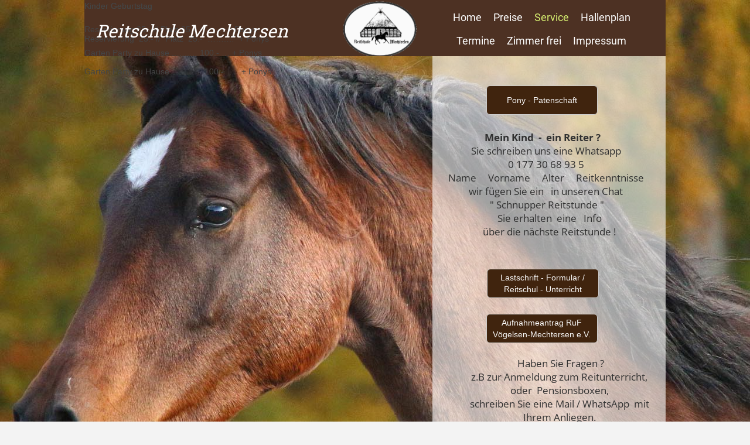

--- FILE ---
content_type: text/html; charset=utf-8
request_url: https://www.reitschule-mechtersen.de/Service/
body_size: 2578
content:
<!DOCTYPE html>
<html lang="de">
<head>
	<script type="text/javascript">
			</script>
	<meta http-equiv="content-type" content="text/html; charset=utf-8" />
	<title>Service</title>
	<base href="https://www.reitschule-mechtersen.de/" />
	<link rel="canonical" href="https://www.reitschule-mechtersen.de/Service/" />
	
	
						<meta name="viewport" content="width=992" />
					<meta name="description" content="Service" />
			<meta name="keywords" content="Service" />
			
	<!-- Facebook Open Graph -->
		<meta property="og:title" content="Service" />
			<meta property="og:description" content="Service" />
			<meta property="og:image" content="" />
			<meta property="og:type" content="article" />
			<meta property="og:url" content="https://www.reitschule-mechtersen.de/Service/" />
		<!-- Facebook Open Graph end -->

		<meta name="generator" content="Homepage Baukasten" />
			<script src="js/common-bundle.js?ts=20251114110344" type="text/javascript"></script>
	<script src="js/a18b47f0ddaf14c8e455217dbf3c9d53-bundle.js?ts=20251114110344" type="text/javascript"></script>
	<link href="css/common-bundle.css?ts=20251114110344" rel="stylesheet" type="text/css" />
	<link href="css/a18b47f0ddaf14c8e455217dbf3c9d53-bundle.css?ts=20251114110344" rel="stylesheet" type="text/css" id="wb-page-stylesheet" />
	
	<script type="text/javascript">
	window.useTrailingSlashes = true;
	window.disableRightClick = false;
	window.currLang = 'de';
</script>
		
	<!--[if lt IE 9]>
	<script src="js/html5shiv.min.js"></script>
	<![endif]-->

		<script type="text/javascript">
		$(function () {
});    </script>
</head>


<body class="site site-lang-de " ><div id="wb_root" class="root wb-layout-vertical"><div class="wb_sbg"></div><div id="wb_header_a18b47f0ddaf14c8e455217dbf3c9d53" class="wb_element wb-layout-element" data-plugin="LayoutElement"><div class="wb_content wb-layout-vertical"><div id="a18b47f0a23a2579cd1bb753a0ad51e6" class="wb_element wb-layout-element" data-plugin="LayoutElement"><div class="wb_content wb-layout-absolute"><div id="a18b47f0a23a268ed7a817eb3ff5d8d7" class="wb_element wb-menu wb-prevent-layout-click" data-plugin="Menu"><ul class="hmenu" dir="ltr"><li><a href="https://www.reitschule-mechtersen.de/">Home</a></li><li><a href="Preise/">Preise</a></li><li class="wb_this_page_menu_item active"><a href="Service/">Service</a></li><li><a href="Hallenplan/">Hallenplan</a></li><li><a href="Termine/">Termine</a></li><li><a href="Zimmer-frei/">Zimmer frei</a></li><li><a href="Impressum/">Impressum</a></li></ul><div class="clearfix"></div></div><div id="a18b47f0a23a2770a2957bcdf8c99d99" class="wb_element wb_element_picture" data-plugin="Picture" title=""><div class="wb_picture_wrap"><div class="wb-picture-wrapper"><img loading="lazy" alt="" src="gallery_gen/df6481bea43798eeba5e8701bb563388_270x197_0x0_270x203_crop.gif?ts=1763111025" class="wb-picture-mode-default"><img loading="lazy" alt="" src="gallery_gen/df6481bea43798eeba5e8701bb563388_270x197_0x0_270x203_crop.gif?ts=1763111025" class="wb-picture-mode wb-picture-mode-phone"></div></div></div><div id="a18b47f0a23a285f7f0839629d9dfbd9" class="wb_element wb_text_element" data-plugin="TextArea" style=" line-height: normal;"><h4 class="wb-stl-custom1" data-dnid="30110">Reitschule Mechtersen</h4></div></div></div></div></div><div id="wb_main_a18b47f0ddaf14c8e455217dbf3c9d53" class="wb_element wb-layout-element" data-plugin="LayoutElement"><div class="wb_content wb-layout-vertical"><div id="a18b47f0a23a2a0428c3f65da250c346" class="wb_element wb-layout-element" data-plugin="LayoutElement"><div class="wb_content wb-layout-absolute"><div id="a18b47f0a23a2c582a998fb83870e8c3" class="wb_element wb_element_shape" data-plugin="Shape"><div class="wb_shp"></div></div><div id="a18b47f0a23a2d00b4129b8af95ee88e" class="wb_element wb_element_shape" data-plugin="Shape"><div class="wb_shp"></div></div><div id="a18b47f0a23a2e060dad7227ea1aa432" class="wb_element wb_text_element" data-plugin="TextArea" style=" line-height: normal;"><p class="wb-stl-custom18" data-dnid="30115"> Haben Sie Fragen ?</p>

<p class="wb-stl-custom18" data-dnid="30117">z.B zur Anmeldung zum Reitunterricht,</p>

<p class="wb-stl-custom18" data-dnid="30119">oder  Pensionsboxen,</p>

<p class="wb-stl-custom18" data-dnid="30121">schreiben Sie eine Mail / WhatsApp  mit Ihrem Anliegen.</p>

<p class="wb-stl-custom18" data-dnid="30123">Sie erhalten dann am nächsten Tag Ihre  Antwort.</p>
</div><div id="a18b47f0a23a2f183a8220315e57d7ea" class="wb_element" data-plugin="Button"><a class="wb_button" href="https://eventing-mechtersen.de/mitgliedschaft"><span>Aufnahmeantrag RuF Vögelsen-Mechtersen e.V.</span></a></div><div id="a18b47f0a23a30acdf814b769040f982" class="wb_element" data-plugin="Button"><a class="wb_button" href="gallery/rs reiter daten last 121212 c.pdf"><span>Lastschrift - Formular / Reitschul - Unterricht</span></a></div><div id="a18b47f0a23a31d3d47df1e0914e15a8" class="wb_element" data-plugin="Button"><a class="wb_button"><span>Test</span></a></div><div id="a18b47f0a23a33423c3f20631559d847" class="wb_element wb_text_element" data-plugin="TextArea" style=" line-height: normal;"><p class="wb-stl-custom18" data-dnid="30129">   </p>

<p class="wb-stl-custom19" data-dnid="30131">Mein Kind  -  ein Reiter ?</p>

<p class="wb-stl-custom18" data-dnid="30133">   Sie schreiben uns eine Whatsapp</p>

<p class="wb-stl-custom18" data-dnid="30135">   0 177 30 68 93 5</p>

<p class="wb-stl-custom18" data-dnid="30137">   Name     Vorname     Alter     Reitkenntnisse</p>

<p class="wb-stl-custom18" data-dnid="30139">   wir fügen Sie ein   in unseren Chat</p>

<p class="wb-stl-custom18" data-dnid="30141">    " Schnupper Reitstunde "</p>

<p class="wb-stl-custom18" data-dnid="30143">      Sie erhalten  eine   Info</p>

<p class="wb-stl-custom18" data-dnid="30145">      über die nächste Reitstunde !</p>
</div><div id="a18b47f0a23a344a244830e3bf6a9609" class="wb_element" data-plugin="Button"><a class="wb_button" href="Angebot/"><span>Türkei</span></a></div><div id="a18b47f0a23a35572c29e0f82f95888a" class="wb_element" data-plugin="Button"><a class="wb_button" href="gallery/Pony Patenschaft 111125xx.pdf"><span>Pony - Patenschaft</span></a></div><div id="a18f720f7394006c6a430b5f021336d3" class="wb_element wb_text_element" data-plugin="TextArea" style=" line-height: normal;"><p class="wb-stl-normal">Kinder Geburtstag</p><br><p class="wb-stl-normal"></p><br><p class="wb-stl-normal">Reservierung  25.- //  Platz  25.-  …….…  + Ponys</p><br><p class="wb-stl-normal"></p><br><p class="wb-stl-normal">Garten Party zu Hause  ..…..…  100.-  …  + Ponys</p></div><div id="a18f720c2876005cfd7cbcb22a1b51b0" class="wb_element wb_text_element" data-plugin="TextArea" style=" line-height: normal;"><p class="wb-stl-normal">Kinder Geburtstag
</p><br><p class="wb-stl-normal">Reservierung  25.- //  Platz  25.-  …….…  + Ponys
</p><br><p class="wb-stl-normal">Garten Party zu Hause  ..…..…  100.-  …  + Ponys
</p><br><p class="wb-stl-normal"></p></div></div></div></div></div><div id="wb_footer_a18b47f0ddaf14c8e455217dbf3c9d53" class="wb_element wb-layout-element" data-plugin="LayoutElement"><div class="wb_content wb-layout-vertical"><div id="a18b47f0a23a378395d04ac8f9eca162" class="wb_element wb-layout-element" data-plugin="LayoutElement"><div class="wb_content wb-layout-absolute"><div id="a18b47f0a23a38df17fc6a4de7d07779" class="wb_element wb_text_element" data-plugin="TextArea" style=" line-height: normal;"><p class="wb-stl-custom6" data-dnid="30149"><a href="mailto:info@reitschule-mechtersen.de"> E-Mail :<u> info@reitschule-mechtersen.d</u></a><u><a href="mailto:info@reitschule-mechtersen.de"><u>e </u></a></u>  </p><p class="wb-stl-custom7" data-dnid="30151"> </p><p class="wb-stl-custom8" data-dnid="30153"> Mobil : 0 177 30 68 93 5</p></div><div id="a18b47f0a23a39564fb3f499b14ca593" class="wb_element wb_text_element" data-plugin="TextArea" style=" line-height: normal;"><p class="wb-stl-custom9" data-dnid="30155">© 2019 <a href="http://reitschule-mechtersen.de">reitschule-mechtersen.de</a></p></div><div id="a18b47f0a23a3a5f15008e2624347fe1" class="wb_element wb_text_element" data-plugin="TextArea" style=" line-height: normal;"><p class="wb-stl-custom10" data-dnid="30157"><span data-dnid="30193" style="color: #FCFCFC"><u> </u></span><span data-dnid="30194" style="color: #FAFAFA"> </span><em><u><a href="Karte/">----   W E G W E I S E R   ----</a></u></em></p></div></div></div><div id="wb_footer_c" class="wb_element" data-plugin="WB_Footer" style="text-align: center; width: 100%;"><div class="wb_footer"></div><script type="text/javascript">
			$(function() {
				var footer = $(".wb_footer");
				var html = (footer.html() + "").replace(/^\s+|\s+$/g, "");
				if (!html) {
					footer.parent().remove();
					footer = $("#footer, #footer .wb_cont_inner");
					footer.css({height: ""});
				}
			});
			</script></div></div></div><script type="text/javascript">$(function() { wb_require(["store/js/StoreCartElement"], function(app) {});})</script>
<div class="wb_pswp" tabindex="-1" role="dialog" aria-hidden="true">
</div>
</div></body>
</html>


--- FILE ---
content_type: text/css
request_url: https://www.reitschule-mechtersen.de/css/a18b47f0ddaf14c8e455217dbf3c9d53-bundle.css?ts=20251114110344
body_size: 2527
content:
body{background-color:#f3f3f3}body.site:before{background:#fff0 url(../gallery_gen/af4e081ea9a110c75e8305565a3ed34c_fit.jpg) no-repeat scroll center top;background-size:auto auto;min-width:992px}.wb_sbg{background:#fff0 none repeat-x left top;min-width:992px}.site-lang-de .wb_cont_inner{width:360px;height:100%}.site-lang-de .wb_cont_bg{width:360px;margin-left:-180px}.site-lang-de .root{min-height:100%;height:auto}#a18b47f0a23a268ed7a817eb3ff5d8d7{left:590px;top:10px;z-index:1160;width:380px;height:80px;max-width:none;text-shadow:none;box-shadow:none}#a18b47f0a23a268ed7a817eb3ff5d8d7 ul{background:#fff0 none repeat left top}#a18b47f0a23a268ed7a817eb3ff5d8d7 ul,#a18b47f0a23a268ed7a817eb3ff5d8d7-det ul{border:1px none #000}#a18b47f0a23a268ed7a817eb3ff5d8d7,#a18b47f0a23a268ed7a817eb3ff5d8d7 ul,#a18b47f0a23a268ed7a817eb3ff5d8d7-det ul,#a18b47f0a23a268ed7a817eb3ff5d8d7,#a18b47f0a23a268ed7a817eb3ff5d8d7 ul li,#a18b47f0a23a268ed7a817eb3ff5d8d7-det ul li{text-align:center}#a18b47f0a23a268ed7a817eb3ff5d8d7,#a18b47f0a23a268ed7a817eb3ff5d8d7 ul[dir="rtl"],#a18b47f0a23a268ed7a817eb3ff5d8d7-det ul[dir="rtl"],#a18b47f0a23a268ed7a817eb3ff5d8d7,#a18b47f0a23a268ed7a817eb3ff5d8d7 ul[dir="rtl"] li,#a18b47f0a23a268ed7a817eb3ff5d8d7-det ul[dir="rtl"] li{text-align:center}#a18b47f0a23a268ed7a817eb3ff5d8d7,#a18b47f0a23a268ed7a817eb3ff5d8d7 ul li ul,#a18b47f0a23a268ed7a817eb3ff5d8d7 ul li ul a,#a18b47f0a23a268ed7a817eb3ff5d8d7-det ul li ul,#a18b47f0a23a268ed7a817eb3ff5d8d7-det ul li ul a{text-align:center!important}#a18b47f0a23a268ed7a817eb3ff5d8d7,#a18b47f0a23a268ed7a817eb3ff5d8d7 ul[dir="rtl"] li ul,#a18b47f0a23a268ed7a817eb3ff5d8d7 ul[dir="rtl"] li ul a,#a18b47f0a23a268ed7a817eb3ff5d8d7-det ul[dir="rtl"] li ul,#a18b47f0a23a268ed7a817eb3ff5d8d7-det ul[dir="rtl"] li ul a{text-align:center!important}#a18b47f0a23a268ed7a817eb3ff5d8d7 ul[dir="rtl"] li ul,#a18b47f0a23a268ed7a817eb3ff5d8d7-det ul[dir="rtl"] li ul{padding:inherit}#a18b47f0a23a268ed7a817eb3ff5d8d7 .vmenu[dir="rtl"]>li>ul,#a18b47f0a23a268ed7a817eb3ff5d8d7 .hmenu[dir="rtl"]>li>ul{left:auto}#a18b47f0a23a268ed7a817eb3ff5d8d7 .vmenu[dir="rtl"]>li>ul ul,#a18b47f0a23a268ed7a817eb3ff5d8d7 .hmenu[dir="rtl"]>li>ul ul{left:auto;right:100%}#a18b47f0a23a268ed7a817eb3ff5d8d7 ul ul,#a18b47f0a23a268ed7a817eb3ff5d8d7-det ul{background:#fff none repeat left top}#a18b47f0a23a268ed7a817eb3ff5d8d7:not(.collapse-expanded) .vmenu ul li,#a18b47f0a23a268ed7a817eb3ff5d8d7-det.vmenu:not(.collapse-expanded) ul li,#a18b47f0a23a268ed7a817eb3ff5d8d7:not(.collapse-expanded) .hmenu ul li{width:320px;max-width:320px}#a18b47f0a23a268ed7a817eb3ff5d8d7:not(.collapse-expanded) .vmenu ul li a,#a18b47f0a23a268ed7a817eb3ff5d8d7-det.vmenu:not(.collapse-expanded) ul li a,#a18b47f0a23a268ed7a817eb3ff5d8d7:not(.collapse-expanded) .hmenu ul li a{max-width:320px}#a18b47f0a23a268ed7a817eb3ff5d8d7 .vmenu ul a,#a18b47f0a23a268ed7a817eb3ff5d8d7-det.vmenu:not(.collapse-expanded) ul a,#a18b47f0a23a268ed7a817eb3ff5d8d7 .hmenu ul a{white-space:nowrap}#a18b47f0a23a268ed7a817eb3ff5d8d7 li,#a18b47f0a23a268ed7a817eb3ff5d8d7-det li{margin:0 0 0 0}#a18b47f0a23a268ed7a817eb3ff5d8d7 li a,#a18b47f0a23a268ed7a817eb3ff5d8d7-det li a{padding:10px 10px 10px 10px;text-transform:none;border:0 none #000;font:normal normal 18px 'Roboto',Arial,sans-serif;text-decoration:none;color:#fff;line-height:20px;background:#fff0 none no-repeat center top}#a18b47f0a23a268ed7a817eb3ff5d8d7 li ul li,#a18b47f0a23a268ed7a817eb3ff5d8d7-det li ul li{margin:0 0 0 0}#a18b47f0a23a268ed7a817eb3ff5d8d7 li ul li a,#a18b47f0a23a268ed7a817eb3ff5d8d7-det li ul li a{padding:10px 10px 10px 10px;text-transform:none;border:0 none #000;font:normal normal 18px 'Roboto',Arial,sans-serif;text-decoration:none;color:#fff;line-height:20px;background:#fff0 none no-repeat center top}#a18b47f0a23a268ed7a817eb3ff5d8d7 li.over>a,#a18b47f0a23a268ed7a817eb3ff5d8d7 li:hover>a,#a18b47f0a23a268ed7a817eb3ff5d8d7 li:focus>a,#a18b47f0a23a268ed7a817eb3ff5d8d7-det li.over>a,#a18b47f0a23a268ed7a817eb3ff5d8d7-det li:hover>a,#a18b47f0a23a268ed7a817eb3ff5d8d7-det li:focus>a{border:0 none #000;font:normal normal 18px 'Roboto',Arial,sans-serif;text-decoration:underline;color:#d7f071;line-height:20px;background:#fff0 none no-repeat center top}#a18b47f0a23a268ed7a817eb3ff5d8d7 li ul li.over>a,#a18b47f0a23a268ed7a817eb3ff5d8d7 li ul li:hover>a,#a18b47f0a23a268ed7a817eb3ff5d8d7 li ul li:focus>a,#a18b47f0a23a268ed7a817eb3ff5d8d7-det li ul li.over>a,#a18b47f0a23a268ed7a817eb3ff5d8d7-det li ul li:hover>a,#a18b47f0a23a268ed7a817eb3ff5d8d7-det li ul li:focus>a{border:0 none #000}#a18b47f0a23a268ed7a817eb3ff5d8d7 li.active>a,#a18b47f0a23a268ed7a817eb3ff5d8d7-det li.active>a{border:0 none #000;font:normal normal 18px 'Roboto',Arial,sans-serif;text-decoration:none;color:#d7f071;line-height:20px;background:#fff0 none no-repeat center center}#a18b47f0a23a268ed7a817eb3ff5d8d7 li ul li.active>a,#a18b47f0a23a268ed7a817eb3ff5d8d7-det li ul li.active>a{border:0 none #000;font:normal normal 18px 'Roboto',Arial,sans-serif;text-decoration:none;color:#d7f071;line-height:20px;background:#fff0 none no-repeat center center}#a18b47f0a23a268ed7a817eb3ff5d8d7 li ul li.over>a,#a18b47f0a23a268ed7a817eb3ff5d8d7 li ul li:hover>a,#a18b47f0a23a268ed7a817eb3ff5d8d7 li ul li:focus>a,#a18b47f0a23a268ed7a817eb3ff5d8d7-det li ul li.over>a,#a18b47f0a23a268ed7a817eb3ff5d8d7-det li ul li:hover>a,#a18b47f0a23a268ed7a817eb3ff5d8d7-det li ul li:focus>a{font:normal normal 18px 'Roboto',Arial,sans-serif;text-decoration:underline;color:#d7f071;line-height:20px;background:#fff0 none no-repeat center top}#a18b47f0a23a268ed7a817eb3ff5d8d7:not(.collapse-expanded) .vmenu ul.open-left,#a18b47f0a23a268ed7a817eb3ff5d8d7:not(.collapse-expanded) .hmenu ul.open-left{left:auto;right:100%}#a18b47f0a23a268ed7a817eb3ff5d8d7:not(.collapse-expanded) .hmenu>li>ul.open-left{left:auto;right:0}#a18b47f0a23a2770a2957bcdf8c99d99{opacity:1;box-sizing:border-box;left:440px;top:0;z-index:354;width:130px;height:auto;max-width:none}#a18b47f0a23a2770a2957bcdf8c99d99 .wb-picture-wrapper{border-radius:0;-webkit-border-radius:0;-moz-border-radius:0;border:1px none #000}#a18b47f0a23a2770a2957bcdf8c99d99 img{width:100%;height:auto}#a18b47f0a23a2770a2957bcdf8c99d99 img.wb-picture-mode{display:none}#a18b47f0a23a2770a2957bcdf8c99d99>.wb_picture_wrap>.wb-picture-wrapper{text-shadow:none;box-shadow:none}#a18b47f0a23a285f7f0839629d9dfbd9 p:last-child{margin-bottom:0}#a18b47f0a23a285f7f0839629d9dfbd9{opacity:1;left:20px;top:40px;z-index:351;width:400px;height:auto;max-width:none;text-shadow:none;box-shadow:none}#a18b47f0a23a2579cd1bb753a0ad51e6{width:992px;height:96px;max-width:100%}#a18b47f0a23a2579cd1bb753a0ad51e6>.wb_content{min-width:20px;min-height:20px;padding:0 0 0 0;border:0 none #333;-moz-border-radius:0 0 0 0;-webkit-border-radius:0 0 0 0;border-radius:0 0 0 0;background:#4d3123 none repeat scroll left top;justify-items:flex-start;align-items:flex-start;justify-content:flex-start;align-content:stretch;flex-wrap:nowrap;text-shadow:none;box-shadow:none}#wb_header_a18b47f0ddaf14c8e455217dbf3c9d53{width:100%;height:auto;min-width:992px;max-width:992px;flex:0 0 auto}#wb_header_a18b47f0ddaf14c8e455217dbf3c9d53>.wb_content{min-width:20px;min-height:20px;padding:0 0 0 0;border:0 none #333;-moz-border-radius:0 0 0 0;-webkit-border-radius:0 0 0 0;border-radius:0 0 0 0;background:#fff0 none repeat scroll left top;justify-items:flex-start;align-items:center;justify-content:flex-start;align-content:stretch;flex-wrap:nowrap;text-shadow:none;box-shadow:none}#a18b47f0a23a2c582a998fb83870e8c3{left:0;top:589.99998474121px;z-index:272;width:10px;height:10px;max-width:none}#a18b47f0a23a2c582a998fb83870e8c3>.wb_content{width:100%;height:100%}#a18b47f0a23a2c582a998fb83870e8c3>.wb_shp:before{background:#fff0 none repeat scroll left top;background-size:auto auto;opacity:.1;content:"";position:absolute;width:100%;height:100%;top:0;left:0}#a18b47f0a23a2c582a998fb83870e8c3>.wb_shp{background-color:rgb(255 255 255 / .1);border:5px solid rgb(192 192 192 / .1);border-radius:10px;-webkit-border-radius:10px;-moz-border-radius:10px;width:10px;height:10px;text-shadow:none;box-shadow:none}#a18b47f0a23a2d00b4129b8af95ee88e{left:594px;top:0;z-index:275;width:398px;height:760px;max-width:none}#a18b47f0a23a2d00b4129b8af95ee88e>.wb_content{width:100%;height:100%}#a18b47f0a23a2d00b4129b8af95ee88e>.wb_shp:before{background:#fff0 none repeat scroll left top;background-size:auto auto;opacity:.6;content:"";position:absolute;width:100%;height:100%;top:0;left:0}#a18b47f0a23a2d00b4129b8af95ee88e>.wb_shp{background-color:rgb(255 255 255 / .6);border:0 solid rgb(192 192 192 / .6);border-radius:0 0 0 0;-moz-border-radius:0 0 0 0;-webkit-border-radius:0 0 0 0;width:398px;height:760px;text-shadow:none;box-shadow:none}#a18b47f0a23a2e060dad7227ea1aa432 p:last-child{margin-bottom:0}#a18b47f0a23a2e060dad7227ea1aa432{opacity:1;left:640.98522949219px;top:512.98229980469px;z-index:281;width:339.99368286133px;height:auto;max-width:none;text-shadow:none;box-shadow:none}#a18b47f0a23a2f183a8220315e57d7ea{left:685.96209716797px;top:439.97305297852px;z-index:291;width:189.99368286133px;height:49.989475250244px;max-width:none}#a18b47f0a23a2f183a8220315e57d7ea>.wb_button{padding:0 0 0 0}#a18b47f0a23a2f183a8220315e57d7ea .wb_button{margin:0;width:100%;height:100%;font-family:Helvetica,Arial,sans-serif;font-size:14px;text-align:center;line-height:20px;letter-spacing:0;text-decoration:none;border:1px solid #ccc;-moz-border-radius:6px;-webkit-border-radius:6px;border-radius:6px;background-color:#40240e;min-width:20px;min-height:20px}#a18b47f0a23a2f183a8220315e57d7ea .wb_button span{color:#fafafa;font-style:normal;font-weight:400;text-decoration:none}#a18b47f0a23a2f183a8220315e57d7ea .wb_button:before{background:#fff0 none repeat left top}#a18b47f0a23a2f183a8220315e57d7ea .wb_button:hover span{color:#333;font-style:normal;font-weight:400;text-decoration:none}#a18b47f0a23a2f183a8220315e57d7ea .wb_button:hover{background-color:#e6e6e6}#a18b47f0a23a2f183a8220315e57d7ea .wb_button:hover:before{background:#fff0 none repeat left top}#a18b47f0a23a2f183a8220315e57d7ea .wb_button:active span{color:#333;font-style:normal;font-weight:400;text-decoration:none}#a18b47f0a23a2f183a8220315e57d7ea .wb_button:active{background-color:#e6e6e6}#a18b47f0a23a2f183a8220315e57d7ea .wb_button:active:before{background:#fff0 none repeat left top}#a18b47f0a23a30acdf814b769040f982{left:686.97174072266px;top:362.99493408203px;z-index:287;width:190.99325561523px;height:49.989475250244px;max-width:none}#a18b47f0a23a30acdf814b769040f982>.wb_button{padding:0 0 0 0}#a18b47f0a23a30acdf814b769040f982 .wb_button{margin:0;width:100%;height:100%;font-family:Helvetica,Arial,sans-serif;font-size:14px;text-align:center;line-height:20px;letter-spacing:0;text-decoration:none;border:1px solid #ccc;-moz-border-radius:6px;-webkit-border-radius:6px;border-radius:6px;background-color:#40240e;min-width:20px;min-height:20px}#a18b47f0a23a30acdf814b769040f982 .wb_button span{color:#fafafa;font-style:normal;font-weight:400;text-decoration:none}#a18b47f0a23a30acdf814b769040f982 .wb_button:before{background:#fff0 none repeat left top;background-size:auto auto;opacity:1}#a18b47f0a23a30acdf814b769040f982 .wb_button:hover span{color:#333;font-style:normal;font-weight:400;text-decoration:none}#a18b47f0a23a30acdf814b769040f982 .wb_button:hover{background-color:#e6e6e6}#a18b47f0a23a30acdf814b769040f982 .wb_button:hover:before{background:#fff0 none repeat left top}#a18b47f0a23a30acdf814b769040f982 .wb_button:active span{color:#333;font-style:normal;font-weight:400;text-decoration:none}#a18b47f0a23a30acdf814b769040f982 .wb_button:active{background-color:#e6e6e6}#a18b47f0a23a30acdf814b769040f982 .wb_button:active:before{background:#fff0 none repeat left top}#a18b47f0a23a31d3d47df1e0914e15a8{left:100px;top:738.99575042725px;z-index:268;width:110px;height:34px;max-width:none}#a18b47f0a23a31d3d47df1e0914e15a8>.wb_button{padding:0 0 0 0}#a18b47f0a23a31d3d47df1e0914e15a8 .wb_button{margin:0;width:100%;height:100%;font-family:'Roboto Slab',Arial,serif;font-size:16px;text-align:center;line-height:22px;letter-spacing:0;text-decoration:none;border:0 solid #fff;-moz-border-radius:0;-webkit-border-radius:0;border-radius:0;background-color:#fff0;min-width:20px;min-height:20px}#a18b47f0a23a31d3d47df1e0914e15a8 .wb_button span{color:#333;font-style:normal;font-weight:400;text-decoration:none}#a18b47f0a23a31d3d47df1e0914e15a8 .wb_button:before{background:#fff0 none repeat left top}#a18b47f0a23a31d3d47df1e0914e15a8 .wb_button:hover span{color:#333;font-style:normal;font-weight:400;text-decoration:none}#a18b47f0a23a31d3d47df1e0914e15a8 .wb_button:hover{background-color:#e6e6e6}#a18b47f0a23a31d3d47df1e0914e15a8 .wb_button:hover:before{background:#fff0 none repeat left top}#a18b47f0a23a31d3d47df1e0914e15a8 .wb_button:active span{color:#333;font-style:normal;font-weight:400;text-decoration:none}#a18b47f0a23a31d3d47df1e0914e15a8 .wb_button:active{background-color:#e6e6e6}#a18b47f0a23a31d3d47df1e0914e15a8 .wb_button:active:before{background:#fff0 none repeat left top}#a18b47f0a23a33423c3f20631559d847 p:last-child{margin-bottom:0}#a18b47f0a23a33423c3f20631559d847{opacity:1;left:591.98776245117px;top:103.98989868164px;z-index:303;width:379.99786376953px;height:auto;max-width:none;text-shadow:none;box-shadow:none}#a18b47f0a23a344a244830e3bf6a9609{left:120px;top:619.99998474121px;z-index:277;width:110px;height:32px;max-width:none}#a18b47f0a23a344a244830e3bf6a9609>.wb_button{padding:0 0 0 0}#a18b47f0a23a344a244830e3bf6a9609 .wb_button{margin:0;width:100%;height:100%;font-family:'Roboto Slab',Arial,serif;font-size:16px;text-align:center;line-height:22px;letter-spacing:0;text-decoration:none;border:0 solid #fff;-moz-border-radius:0;-webkit-border-radius:0;border-radius:0;background-color:#fff0;min-width:20px;min-height:20px}#a18b47f0a23a344a244830e3bf6a9609 .wb_button span{color:#333;font-style:normal;font-weight:400;text-decoration:none}#a18b47f0a23a344a244830e3bf6a9609 .wb_button:before{background:#fff0 none repeat left top}#a18b47f0a23a344a244830e3bf6a9609 .wb_button:hover span{color:#333;font-style:normal;font-weight:400;text-decoration:none}#a18b47f0a23a344a244830e3bf6a9609 .wb_button:hover{background-color:#e6e6e6}#a18b47f0a23a344a244830e3bf6a9609 .wb_button:hover:before{background:#fff0 none repeat left top}#a18b47f0a23a344a244830e3bf6a9609 .wb_button:active span{color:#333;font-style:normal;font-weight:400;text-decoration:none}#a18b47f0a23a344a244830e3bf6a9609 .wb_button:active{background-color:#e6e6e6}#a18b47f0a23a344a244830e3bf6a9609 .wb_button:active:before{background:#fff0 none repeat left top}#a18b47f0a23a35572c29e0f82f95888a{left:685.99572753906px;top:49.984832763672px;z-index:299;width:190px;height:50px;max-width:none}#a18b47f0a23a35572c29e0f82f95888a>.wb_button{padding:0 0 0 0}#a18b47f0a23a35572c29e0f82f95888a .wb_button{margin:0;width:100%;height:100%;font-family:Helvetica,Arial,sans-serif;font-size:14px;text-align:center;line-height:20px;letter-spacing:0;text-decoration:none;border:1px solid #ccc;-moz-border-radius:6px;-webkit-border-radius:6px;border-radius:6px;background-color:#40240e;min-width:20px;min-height:20px}#a18b47f0a23a35572c29e0f82f95888a .wb_button span{color:#fafafa;font-style:normal;font-weight:400;text-decoration:none}#a18b47f0a23a35572c29e0f82f95888a .wb_button:before{background:#fff0 none repeat left top}#a18b47f0a23a35572c29e0f82f95888a .wb_button:hover span{color:#333;font-style:normal;font-weight:400;text-decoration:none}#a18b47f0a23a35572c29e0f82f95888a .wb_button:hover{background-color:#e6e6e6}#a18b47f0a23a35572c29e0f82f95888a .wb_button:hover:before{background:#fff0 none repeat left top}#a18b47f0a23a35572c29e0f82f95888a .wb_button:active span{color:#333;font-style:normal;font-weight:400;text-decoration:none}#a18b47f0a23a35572c29e0f82f95888a .wb_button:active{background-color:#e6e6e6}#a18b47f0a23a35572c29e0f82f95888a .wb_button:active:before{background:#fff0 none repeat left top}#a18f720f7394006c6a430b5f021336d3 p:last-child{margin-bottom:0}#a18f720f7394006c6a430b5f021336d3{opacity:1;left:0;top:-97.990310668945px;z-index:330;width:auto;height:auto;max-width:none;text-shadow:none;box-shadow:none}#a18f720c2876005cfd7cbcb22a1b51b0 p:last-child{margin-bottom:0}#a18f720c2876005cfd7cbcb22a1b51b0{opacity:1;left:0;top:-97.990310668945px;z-index:329;width:auto;height:auto;max-width:none;text-shadow:none;box-shadow:none}#a18b47f0a23a2a0428c3f65da250c346{width:992px;height:1025px;max-width:100%}#a18b47f0a23a2a0428c3f65da250c346>.wb_content{min-width:20px;min-height:20px;padding:0 0 0 0;border:0 none #333;-moz-border-radius:0 0 0 0;-webkit-border-radius:0 0 0 0;border-radius:0 0 0 0;background:#fff0 none repeat scroll left top;justify-items:flex-start;align-items:flex-start;justify-content:flex-start;align-content:stretch;flex-wrap:nowrap;text-shadow:none;box-shadow:none}#wb_main_a18b47f0ddaf14c8e455217dbf3c9d53{width:100%;height:auto;min-width:992px;max-width:992px;flex:1 1 auto}#wb_main_a18b47f0ddaf14c8e455217dbf3c9d53>.wb_content{min-width:20px;min-height:20px;padding:0 0 50px 0;border:0 none #333;-moz-border-radius:0 0 0 0;-webkit-border-radius:0 0 0 0;border-radius:0 0 0 0;background:#fff0 none repeat scroll left top;justify-items:flex-start;align-items:center;justify-content:flex-start;align-content:stretch;flex-wrap:nowrap;text-shadow:none;box-shadow:none}#a18b47f0a23a38df17fc6a4de7d07779 p:last-child{margin-bottom:0}#a18b47f0a23a38df17fc6a4de7d07779{opacity:1;left:340px;top:30px;z-index:321;width:340px;height:auto;max-width:none;text-shadow:none;box-shadow:none}#a18b47f0a23a39564fb3f499b14ca593 p:last-child{margin-bottom:0}#a18b47f0a23a39564fb3f499b14ca593{opacity:1;left:40px;top:45px;z-index:334;width:260px;height:auto;max-width:none;text-shadow:none;box-shadow:none}#a18b47f0a23a3a5f15008e2624347fe1 p:last-child{margin-bottom:0}#a18b47f0a23a3a5f15008e2624347fe1{opacity:1;left:730px;top:45px;z-index:337;width:230px;height:auto;max-width:none;text-shadow:none;box-shadow:none}#a18b47f0a23a378395d04ac8f9eca162{width:992px;height:83px;max-width:100%}#a18b47f0a23a378395d04ac8f9eca162>.wb_content{min-width:20px;min-height:20px;padding:0 0 0 0;border:0 none #333;-moz-border-radius:0 0 0 0;-webkit-border-radius:0 0 0 0;border-radius:0 0 0 0;background:#4d3123 none repeat-x left top;background-size:auto auto;justify-items:flex-start;align-items:flex-start;justify-content:flex-start;align-content:stretch;flex-wrap:nowrap;text-shadow:none;box-shadow:none}#wb_footer_a18b47f0ddaf14c8e455217dbf3c9d53{width:100%;height:auto;min-width:992px;max-width:992px;flex:0 0 auto}#wb_footer_a18b47f0ddaf14c8e455217dbf3c9d53>.wb_content{min-width:20px;min-height:20px;padding:0 0 0 0;border:0 none #333;-moz-border-radius:0 0 0 0;-webkit-border-radius:0 0 0 0;border-radius:0 0 0 0;background:#fff0 none repeat scroll left top;justify-items:flex-start;align-items:center;justify-content:flex-start;align-content:stretch;flex-wrap:nowrap;text-shadow:none;box-shadow:none}#wb_footer_c>.wb_content{width:100%;height:100%}#wb_footer_c{width:0;height:0;max-width:100%;flex:0 0 auto;text-shadow:none;box-shadow:none}@media (min-width:767.5px){#a18b47f0a23a268ed7a817eb3ff5d8d7>ul,#a18b47f0a23a268ed7a817eb3ff5d8d7-det>ul{display:block}}@media (max-width:767px){#a18b47f0a23a2770a2957bcdf8c99d99 img.wb-picture-mode-default{display:none}#a18b47f0a23a2770a2957bcdf8c99d99 img.wb-picture-mode-phone{display:block}}